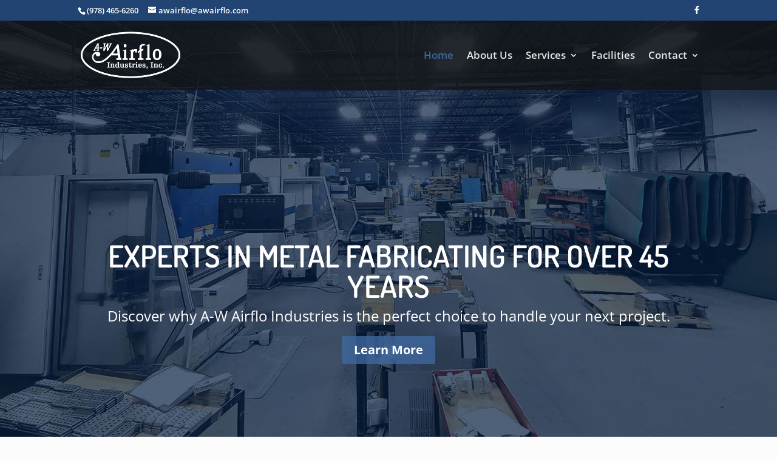

--- FILE ---
content_type: text/html; charset=UTF-8
request_url: https://awairflo.com/
body_size: 9650
content:
<!DOCTYPE html><html lang="en-US"><head><meta charset="UTF-8" /><meta http-equiv="X-UA-Compatible" content="IE=edge"><link rel="stylesheet" media="print" onload="this.onload=null;this.media='all';" id="ao_optimized_gfonts" href="https://fonts.googleapis.com/css?family=Open+Sans:400,400italic,700,700italic&#038;subset=latin&amp;display=swap"><link rel="pingback" href="https://awairflo.com/xmlrpc.php" /> <script type="text/javascript">document.documentElement.className = 'js';</script> <link rel="preconnect" href="https://fonts.gstatic.com" crossorigin /><meta name='robots' content='index, follow, max-image-preview:large, max-snippet:-1, max-video-preview:-1' /> <script type="text/javascript">let jqueryParams=[],jQuery=function(r){return jqueryParams=[...jqueryParams,r],jQuery},$=function(r){return jqueryParams=[...jqueryParams,r],$};window.jQuery=jQuery,window.$=jQuery;let customHeadScripts=!1;jQuery.fn=jQuery.prototype={},$.fn=jQuery.prototype={},jQuery.noConflict=function(r){if(window.jQuery)return jQuery=window.jQuery,$=window.jQuery,customHeadScripts=!0,jQuery.noConflict},jQuery.ready=function(r){jqueryParams=[...jqueryParams,r]},$.ready=function(r){jqueryParams=[...jqueryParams,r]},jQuery.load=function(r){jqueryParams=[...jqueryParams,r]},$.load=function(r){jqueryParams=[...jqueryParams,r]},jQuery.fn.ready=function(r){jqueryParams=[...jqueryParams,r]},$.fn.ready=function(r){jqueryParams=[...jqueryParams,r]};</script> <link media="all" href="https://awairflo.com/wp-content/cache/autoptimize/css/autoptimize_4437b74881be076b99bf2be8fa640b24.css" rel="stylesheet"><style media="screen">body{font-family:"Open Sans",arial,sans-serif}</style><title>A-W Airflo Industries, Inc. | Precision Metal Fabricator | Newburyport, MA</title><meta name="description" content="A-W Airflo Industries is a precision metal fabricator that has manufactured sheet metal parts since 1974. Located in Newburyport, Massachusettes." /><link rel="canonical" href="https://awairflo.com/" /><meta property="og:locale" content="en_US" /><meta property="og:type" content="website" /><meta property="og:title" content="A-W Airflo Industries, Inc. | Precision Metal Fabricator | Newburyport, MA" /><meta property="og:description" content="A-W Airflo Industries is a precision metal fabricator that has manufactured sheet metal parts since 1974. Located in Newburyport, Massachusettes." /><meta property="og:url" content="https://awairflo.com/" /><meta property="og:site_name" content="A-W Airflo Industries, Inc." /><meta property="article:modified_time" content="2025-10-29T14:50:54+00:00" /> <script type="application/ld+json" class="yoast-schema-graph">{"@context":"https://schema.org","@graph":[{"@type":"WebPage","@id":"https://awairflo.com/","url":"https://awairflo.com/","name":"A-W Airflo Industries, Inc. | Precision Metal Fabricator | Newburyport, MA","isPartOf":{"@id":"https://awairflo.com/#website"},"datePublished":"2014-10-28T20:48:18+00:00","dateModified":"2025-10-29T14:50:54+00:00","description":"A-W Airflo Industries is a precision metal fabricator that has manufactured sheet metal parts since 1974. Located in Newburyport, Massachusettes.","breadcrumb":{"@id":"https://awairflo.com/#breadcrumb"},"inLanguage":"en-US","potentialAction":[{"@type":"ReadAction","target":["https://awairflo.com/"]}]},{"@type":"BreadcrumbList","@id":"https://awairflo.com/#breadcrumb","itemListElement":[{"@type":"ListItem","position":1,"name":"Home"}]},{"@type":"WebSite","@id":"https://awairflo.com/#website","url":"https://awairflo.com/","name":"A-W Airflo Industries, Inc.","description":"Precision Metal Fabrication","potentialAction":[{"@type":"SearchAction","target":{"@type":"EntryPoint","urlTemplate":"https://awairflo.com/?s={search_term_string}"},"query-input":{"@type":"PropertyValueSpecification","valueRequired":true,"valueName":"search_term_string"}}],"inLanguage":"en-US"}]}</script> <meta name="msvalidate.01" content="4BCDDB85342152862FDE0FAA1896E151" /><link href='https://fonts.gstatic.com' crossorigin='anonymous' rel='preconnect' /><link rel="alternate" type="application/rss+xml" title="A-W Airflo Industries, Inc. &raquo; Feed" href="https://awairflo.com/feed/" /><link rel="alternate" type="application/rss+xml" title="A-W Airflo Industries, Inc. &raquo; Comments Feed" href="https://awairflo.com/comments/feed/" /><link rel="alternate" type="application/rss+xml" title="A-W Airflo Industries, Inc. &raquo; Home Comments Feed" href="https://awairflo.com/home/feed/" /><link rel="alternate" title="oEmbed (JSON)" type="application/json+oembed" href="https://awairflo.com/wp-json/oembed/1.0/embed?url=https%3A%2F%2Fawairflo.com%2F" /><link rel="alternate" title="oEmbed (XML)" type="text/xml+oembed" href="https://awairflo.com/wp-json/oembed/1.0/embed?url=https%3A%2F%2Fawairflo.com%2F&#038;format=xml" /><meta content="Divi v.4.27.4" name="generator"/><link rel="https://api.w.org/" href="https://awairflo.com/wp-json/" /><link rel="alternate" title="JSON" type="application/json" href="https://awairflo.com/wp-json/wp/v2/pages/51" /><link rel="EditURI" type="application/rsd+xml" title="RSD" href="https://awairflo.com/xmlrpc.php?rsd" /><meta name="generator" content="WordPress 6.9" /><link rel='shortlink' href='https://awairflo.com/' /><meta name="viewport" content="width=device-width, initial-scale=1.0, maximum-scale=1.0, user-scalable=0" /> <script src="https://kit.fontawesome.com/d05f86f1ba.js" crossorigin="anonymous"></script>  <script>(function(i,s,o,g,r,a,m){i['GoogleAnalyticsObject']=r;i[r]=i[r]||function(){
	(i[r].q=i[r].q||[]).push(arguments)},i[r].l=1*new Date();a=s.createElement(o),
	m=s.getElementsByTagName(o)[0];a.async=1;a.src=g;m.parentNode.insertBefore(a,m)
})(window,document,'script','https://www.google-analytics.com/analytics.js','ga');
  ga('create', 'UA-150757167-18', 'auto');
  ga('send', 'pageview');</script> <style id="et-critical-inline-css">body,.et_pb_column_1_2 .et_quote_content blockquote cite,.et_pb_column_1_2 .et_link_content a.et_link_main_url,.et_pb_column_1_3 .et_quote_content blockquote cite,.et_pb_column_3_8 .et_quote_content blockquote cite,.et_pb_column_1_4 .et_quote_content blockquote cite,.et_pb_blog_grid .et_quote_content blockquote cite,.et_pb_column_1_3 .et_link_content a.et_link_main_url,.et_pb_column_3_8 .et_link_content a.et_link_main_url,.et_pb_column_1_4 .et_link_content a.et_link_main_url,.et_pb_blog_grid .et_link_content a.et_link_main_url,body .et_pb_bg_layout_light .et_pb_post p,body .et_pb_bg_layout_dark .et_pb_post p{font-size:16px}.et_pb_slide_content,.et_pb_best_value{font-size:18px}body{color:#353535}h1,h2,h3,h4,h5,h6{color:#3f69a0}#et_search_icon:hover,.mobile_menu_bar:before,.mobile_menu_bar:after,.et_toggle_slide_menu:after,.et-social-icon a:hover,.et_pb_sum,.et_pb_pricing li a,.et_pb_pricing_table_button,.et_overlay:before,.entry-summary p.price ins,.et_pb_member_social_links a:hover,.et_pb_widget li a:hover,.et_pb_filterable_portfolio .et_pb_portfolio_filters li a.active,.et_pb_filterable_portfolio .et_pb_portofolio_pagination ul li a.active,.et_pb_gallery .et_pb_gallery_pagination ul li a.active,.wp-pagenavi span.current,.wp-pagenavi a:hover,.nav-single a,.tagged_as a,.posted_in a{color:#3f69a0}.et_pb_contact_submit,.et_password_protected_form .et_submit_button,.et_pb_bg_layout_light .et_pb_newsletter_button,.comment-reply-link,.form-submit .et_pb_button,.et_pb_bg_layout_light .et_pb_promo_button,.et_pb_bg_layout_light .et_pb_more_button,.et_pb_contact p input[type="checkbox"]:checked+label i:before,.et_pb_bg_layout_light.et_pb_module.et_pb_button{color:#3f69a0}.footer-widget h4{color:#3f69a0}.et-search-form,.nav li ul,.et_mobile_menu,.footer-widget li:before,.et_pb_pricing li:before,blockquote{border-color:#3f69a0}.et_pb_counter_amount,.et_pb_featured_table .et_pb_pricing_heading,.et_quote_content,.et_link_content,.et_audio_content,.et_pb_post_slider.et_pb_bg_layout_dark,.et_slide_in_menu_container,.et_pb_contact p input[type="radio"]:checked+label i:before{background-color:#3f69a0}a{color:#4f94ef}#main-header,#main-header .nav li ul,.et-search-form,#main-header .et_mobile_menu{background-color:rgba(20,20,20,0.73)}#main-header .nav li ul{background-color:#232323}.et_secondary_nav_enabled #page-container #top-header{background-color:#224472!important}#et-secondary-nav li ul{background-color:#224472}#et-secondary-nav li ul{background-color:#333333}.et_header_style_centered .mobile_nav .select_page,.et_header_style_split .mobile_nav .select_page,.et_nav_text_color_light #top-menu>li>a,.et_nav_text_color_dark #top-menu>li>a,#top-menu a,.et_mobile_menu li a,.et_nav_text_color_light .et_mobile_menu li a,.et_nav_text_color_dark .et_mobile_menu li a,#et_search_icon:before,.et_search_form_container input,span.et_close_search_field:after,#et-top-navigation .et-cart-info{color:rgba(255,255,255,0.89)}.et_search_form_container input::-moz-placeholder{color:rgba(255,255,255,0.89)}.et_search_form_container input::-webkit-input-placeholder{color:rgba(255,255,255,0.89)}.et_search_form_container input:-ms-input-placeholder{color:rgba(255,255,255,0.89)}#main-header .nav li ul a{color:rgba(255,255,255,0.98)}#top-header,#top-header a,#et-secondary-nav li li a,#top-header .et-social-icon a:before{font-size:13px}#top-menu li a{font-size:17px}body.et_vertical_nav .container.et_search_form_container .et-search-form input{font-size:17px!important}#top-menu li.current-menu-ancestor>a,#top-menu li.current-menu-item>a,#top-menu li.current_page_item>a{color:#3f69a0}#main-footer{background-color:#3f69a0}#main-footer .footer-widget h4,#main-footer .widget_block h1,#main-footer .widget_block h2,#main-footer .widget_block h3,#main-footer .widget_block h4,#main-footer .widget_block h5,#main-footer .widget_block h6{color:#3f69a0}.footer-widget li:before{border-color:#3f69a0}#footer-widgets .footer-widget li:before{top:10.6px}.bottom-nav,.bottom-nav a,.bottom-nav li.current-menu-item a{color:#ffffff}#et-footer-nav .bottom-nav li.current-menu-item a{color:#ffffff}#footer-bottom{background-color:#224472}#footer-info,#footer-info a{color:#ffffff}#footer-bottom .et-social-icon a{color:#ffffff}#main-header{box-shadow:none}.et-fixed-header#main-header{box-shadow:none!important}body .et_pb_button{background-color:rgba(63,105,160,0.77);border-width:0px!important;font-weight:bold;font-style:normal;text-transform:none;text-decoration:none;}body.et_pb_button_helper_class .et_pb_button,body.et_pb_button_helper_class .et_pb_module.et_pb_button{color:#ffffff}body .et_pb_bg_layout_light.et_pb_button:hover,body .et_pb_bg_layout_light .et_pb_button:hover,body .et_pb_button:hover{color:#ffffff!important;background-color:#3f69a0}h1,h2,h3,h4,h5,h6,.et_quote_content blockquote p,.et_pb_slide_description .et_pb_slide_title{font-weight:normal;font-style:normal;text-transform:uppercase;text-decoration:none}@media only screen and (min-width:981px){.et_header_style_left #et-top-navigation,.et_header_style_split #et-top-navigation{padding:50px 0 0 0}.et_header_style_left #et-top-navigation nav>ul>li>a,.et_header_style_split #et-top-navigation nav>ul>li>a{padding-bottom:50px}.et_header_style_split .centered-inline-logo-wrap{width:100px;margin:-100px 0}.et_header_style_split .centered-inline-logo-wrap #logo{max-height:100px}.et_pb_svg_logo.et_header_style_split .centered-inline-logo-wrap #logo{height:100px}.et_header_style_centered #top-menu>li>a{padding-bottom:18px}.et_header_style_slide #et-top-navigation,.et_header_style_fullscreen #et-top-navigation{padding:41px 0 41px 0!important}.et_header_style_centered #main-header .logo_container{height:100px}#logo{max-height:70%}.et_pb_svg_logo #logo{height:70%}.et_header_style_centered.et_hide_primary_logo #main-header:not(.et-fixed-header) .logo_container,.et_header_style_centered.et_hide_fixed_logo #main-header.et-fixed-header .logo_container{height:18px}.et_header_style_left .et-fixed-header #et-top-navigation,.et_header_style_split .et-fixed-header #et-top-navigation{padding:38px 0 0 0}.et_header_style_left .et-fixed-header #et-top-navigation nav>ul>li>a,.et_header_style_split .et-fixed-header #et-top-navigation nav>ul>li>a{padding-bottom:38px}.et_header_style_centered header#main-header.et-fixed-header .logo_container{height:75px}.et_header_style_split #main-header.et-fixed-header .centered-inline-logo-wrap{width:75px;margin:-75px 0}.et_header_style_split .et-fixed-header .centered-inline-logo-wrap #logo{max-height:75px}.et_pb_svg_logo.et_header_style_split .et-fixed-header .centered-inline-logo-wrap #logo{height:75px}.et_header_style_slide .et-fixed-header #et-top-navigation,.et_header_style_fullscreen .et-fixed-header #et-top-navigation{padding:29px 0 29px 0!important}.et_fixed_nav #page-container .et-fixed-header#top-header{background-color:#224472!important}.et_fixed_nav #page-container .et-fixed-header#top-header #et-secondary-nav li ul{background-color:#224472}.et-fixed-header#main-header,.et-fixed-header#main-header .nav li ul,.et-fixed-header .et-search-form{background-color:rgba(0,0,0,0.8)}.et-fixed-header #top-menu a,.et-fixed-header #et_search_icon:before,.et-fixed-header #et_top_search .et-search-form input,.et-fixed-header .et_search_form_container input,.et-fixed-header .et_close_search_field:after,.et-fixed-header #et-top-navigation .et-cart-info{color:rgba(255,255,255,0.89)!important}.et-fixed-header .et_search_form_container input::-moz-placeholder{color:rgba(255,255,255,0.89)!important}.et-fixed-header .et_search_form_container input::-webkit-input-placeholder{color:rgba(255,255,255,0.89)!important}.et-fixed-header .et_search_form_container input:-ms-input-placeholder{color:rgba(255,255,255,0.89)!important}.et-fixed-header #top-menu li.current-menu-ancestor>a,.et-fixed-header #top-menu li.current-menu-item>a,.et-fixed-header #top-menu li.current_page_item>a{color:#3f69a0!important}}@media only screen and (min-width:1350px){.et_pb_row{padding:27px 0}.et_pb_section{padding:54px 0}.single.et_pb_pagebuilder_layout.et_full_width_page .et_post_meta_wrapper{padding-top:81px}.et_pb_fullwidth_section{padding:0}}h1,h1.et_pb_contact_main_title,.et_pb_title_container h1{font-size:35px}h2,.product .related h2,.et_pb_column_1_2 .et_quote_content blockquote p{font-size:30px}h3{font-size:25px}h4,.et_pb_circle_counter h3,.et_pb_number_counter h3,.et_pb_column_1_3 .et_pb_post h2,.et_pb_column_1_4 .et_pb_post h2,.et_pb_blog_grid h2,.et_pb_column_1_3 .et_quote_content blockquote p,.et_pb_column_3_8 .et_quote_content blockquote p,.et_pb_column_1_4 .et_quote_content blockquote p,.et_pb_blog_grid .et_quote_content blockquote p,.et_pb_column_1_3 .et_link_content h2,.et_pb_column_3_8 .et_link_content h2,.et_pb_column_1_4 .et_link_content h2,.et_pb_blog_grid .et_link_content h2,.et_pb_column_1_3 .et_audio_content h2,.et_pb_column_3_8 .et_audio_content h2,.et_pb_column_1_4 .et_audio_content h2,.et_pb_blog_grid .et_audio_content h2,.et_pb_column_3_8 .et_pb_audio_module_content h2,.et_pb_column_1_3 .et_pb_audio_module_content h2,.et_pb_gallery_grid .et_pb_gallery_item h3,.et_pb_portfolio_grid .et_pb_portfolio_item h2,.et_pb_filterable_portfolio_grid .et_pb_portfolio_item h2{font-size:21px}h5{font-size:18px}h6{font-size:16px}.et_pb_slide_description .et_pb_slide_title{font-size:53px}.et_pb_gallery_grid .et_pb_gallery_item h3,.et_pb_portfolio_grid .et_pb_portfolio_item h2,.et_pb_filterable_portfolio_grid .et_pb_portfolio_item h2,.et_pb_column_1_4 .et_pb_audio_module_content h2{font-size:18px}	h1,h2,h3,h4,h5,h6{font-family:'Dosis',Helvetica,Arial,Lucida,sans-serif}@media only screen and (min-width:981px){.et_pb_slider,.et_pb_slider .et_pb_container{height:700px!important}.et_pb_slider,.et_pb_slider .et_pb_slide{max-height:700px}.et_pb_slider .et_pb_slide_description{position:relative;top:25%;padding-top:0!important;padding-bottom:0!important;height:auto!important}}div.et_pb_section.et_pb_section_0{background-image:url(https://awairflo.com/wp-content/uploads/2020/02/home01-1.jpg)!important}.et_pb_section_0.et_pb_section{padding-top:0px;padding-right:0px;padding-bottom:54px;padding-left:0px}.et_pb_row_0.et_pb_row{padding-top:0px!important;padding-right:0px!important;padding-bottom:0px!important;padding-left:0px!important;margin-top:250px!important;margin-bottom:200px!important;padding-top:0px;padding-right:0px;padding-bottom:0px;padding-left:0px}.et_pb_cta_0.et_pb_promo h2,.et_pb_cta_0.et_pb_promo h1.et_pb_module_header,.et_pb_cta_0.et_pb_promo h3.et_pb_module_header,.et_pb_cta_0.et_pb_promo h4.et_pb_module_header,.et_pb_cta_0.et_pb_promo h5.et_pb_module_header,.et_pb_cta_0.et_pb_promo h6.et_pb_module_header{font-weight:600!important;font-size:50px!important}.et_pb_cta_0.et_pb_promo .et_pb_promo_description div{font-size:24px}.et_pb_row_1{min-height:388.7px;box-shadow:0px 2px 18px 0px rgba(0,0,0,0.3)}.et_pb_row_1.et_pb_row{padding-bottom:18px!important;padding-bottom:18px}.et_pb_image_0{margin-bottom:-181px!important;text-align:left;margin-left:0}.et_pb_text_0{background-color:RGBA(255,255,255,0);margin-bottom:196px!important}.et_pb_section_2.et_pb_section{padding-top:75px;padding-right:0px;padding-bottom:75px;padding-left:0px;background-color:#fcfcfc!important}.et_pb_row_2.et_pb_row{padding-top:0px!important;padding-right:0px!important;padding-bottom:0px!important;padding-left:0px!important;padding-top:0px;padding-right:0px;padding-bottom:0px;padding-left:0px}.et_pb_text_1{padding-bottom:0px!important}.et_pb_image_1{text-align:left;margin-left:0}@media only screen and (max-width:980px){.et_pb_row_0.et_pb_row{margin-top:150px!important;margin-bottom:100px!important}.et_pb_cta_0.et_pb_promo h2,.et_pb_cta_0.et_pb_promo h1.et_pb_module_header,.et_pb_cta_0.et_pb_promo h3.et_pb_module_header,.et_pb_cta_0.et_pb_promo h4.et_pb_module_header,.et_pb_cta_0.et_pb_promo h5.et_pb_module_header,.et_pb_cta_0.et_pb_promo h6.et_pb_module_header{font-size:40px!important}.et_pb_cta_0.et_pb_promo .et_pb_promo_description div{font-size:20px}.et_pb_image_0 .et_pb_image_wrap img,.et_pb_image_1 .et_pb_image_wrap img{width:auto}.et_pb_image_1{text-align:center;margin-left:auto;margin-right:auto}}@media only screen and (max-width:767px){.et_pb_row_0.et_pb_row{margin-top:150px!important;margin-bottom:100px!important}.et_pb_cta_0.et_pb_promo h2,.et_pb_cta_0.et_pb_promo h1.et_pb_module_header,.et_pb_cta_0.et_pb_promo h3.et_pb_module_header,.et_pb_cta_0.et_pb_promo h4.et_pb_module_header,.et_pb_cta_0.et_pb_promo h5.et_pb_module_header,.et_pb_cta_0.et_pb_promo h6.et_pb_module_header{font-size:30px!important}.et_pb_cta_0.et_pb_promo .et_pb_promo_description div{font-size:17px}.et_pb_image_0 .et_pb_image_wrap img,.et_pb_image_1 .et_pb_image_wrap img{width:auto}}</style></head><body class="home wp-singular page-template-default page page-id-51 custom-background wp-theme-Divi et-tb-has-template et-tb-has-footer et_pb_button_helper_class et_transparent_nav et_fixed_nav et_show_nav et_secondary_nav_enabled et_secondary_nav_two_panels et_primary_nav_dropdown_animation_fade et_secondary_nav_dropdown_animation_fade et_header_style_left et_cover_background et_pb_gutter osx et_pb_gutters3 et_pb_pagebuilder_layout et_no_sidebar et_divi_theme et-db"><div id="page-container"><div id="et-boc" class="et-boc"><div id="top-header"><div class="container clearfix"><div id="et-info"> <span id="et-info-phone">(978) 465-6260</span> <a href="mailto:awairflo@awairflo.com"><span id="et-info-email">awairflo@awairflo.com</span></a></div><div id="et-secondary-menu"><ul id="et-secondary-nav" class="menu"><li class="menu-item menu-item-type-custom menu-item-object-custom menu-item-907"><a target="_blank" href="https://www.facebook.com/awairflo/"><i class="fab fa-facebook-f"></i></a></li></ul></div></div></div><header id="main-header" data-height-onload="100"><div class="container clearfix et_menu_container"><div class="logo_container"> <span class="logo_helper"></span> <a href="https://awairflo.com/"> <noscript><img src="https://awairflo.com/wp-content/uploads/2020/02/logo-white.png" width="338" height="162" alt="A-W Airflo Industries, Inc." data-height-percentage="70" /></noscript><img class="lazyload" src='data:image/svg+xml,%3Csvg%20xmlns=%22http://www.w3.org/2000/svg%22%20viewBox=%220%200%20338%20162%22%3E%3C/svg%3E' data-src="https://awairflo.com/wp-content/uploads/2020/02/logo-white.png" width="338" height="162" alt="A-W Airflo Industries, Inc." id="logo" data-height-percentage="70" /> </a></div><div id="et-top-navigation" data-height="100" data-fixed-height="75"><nav id="top-menu-nav"><ul id="top-menu" class="nav"><li class="menu-item menu-item-type-post_type menu-item-object-page menu-item-home current-menu-item page_item page-item-51 current_page_item menu-item-83"><a href="https://awairflo.com/" aria-current="page">Home</a></li><li class="menu-item menu-item-type-post_type menu-item-object-page menu-item-258"><a href="https://awairflo.com/about-us/">About Us</a></li><li class="menu-item menu-item-type-post_type menu-item-object-page menu-item-has-children menu-item-921"><a href="https://awairflo.com/erp-system/">Services</a><ul class="sub-menu"><li class="menu-item menu-item-type-post_type menu-item-object-page menu-item-742"><a href="https://awairflo.com/erp-system/">ERP System</a></li><li class="menu-item menu-item-type-post_type menu-item-object-page menu-item-741"><a href="https://awairflo.com/cad-cam/">CAD/CAM</a></li><li class="menu-item menu-item-type-post_type menu-item-object-page menu-item-740"><a href="https://awairflo.com/quality-control/">Quality Control</a></li><li class="menu-item menu-item-type-post_type menu-item-object-page menu-item-739"><a href="https://awairflo.com/laser-cutting/">Laser Cutting</a></li><li class="menu-item menu-item-type-post_type menu-item-object-page menu-item-738"><a href="https://awairflo.com/punching/">Punching</a></li><li class="menu-item menu-item-type-post_type menu-item-object-page menu-item-737"><a href="https://awairflo.com/forming/">Forming</a></li><li class="menu-item menu-item-type-post_type menu-item-object-page menu-item-736"><a href="https://awairflo.com/cutting/">Cutting</a></li><li class="menu-item menu-item-type-post_type menu-item-object-page menu-item-735"><a href="https://awairflo.com/welding/">Welding</a></li><li class="menu-item menu-item-type-post_type menu-item-object-page menu-item-734"><a href="https://awairflo.com/machining/">Machining</a></li><li class="menu-item menu-item-type-post_type menu-item-object-page menu-item-733"><a href="https://awairflo.com/hardware-insertion/">Hardware Insertion</a></li><li class="menu-item menu-item-type-post_type menu-item-object-page menu-item-732"><a href="https://awairflo.com/powdercoating/">Powdercoating</a></li><li class="menu-item menu-item-type-post_type menu-item-object-page menu-item-731"><a href="https://awairflo.com/silk-screening/">Silkscreening</a></li><li class="menu-item menu-item-type-post_type menu-item-object-page menu-item-730"><a href="https://awairflo.com/finishing/">Finishing</a></li><li class="menu-item menu-item-type-post_type menu-item-object-page menu-item-729"><a href="https://awairflo.com/packaging-shipping-delivery/">Packaging, Shipping &#038; Delivery</a></li></ul></li><li class="menu-item menu-item-type-post_type menu-item-object-page menu-item-728"><a href="https://awairflo.com/facilities/">Facilities</a></li><li class="menu-item menu-item-type-post_type menu-item-object-page menu-item-has-children menu-item-88"><a href="https://awairflo.com/contact/">Contact</a><ul class="sub-menu"><li class="menu-item menu-item-type-post_type menu-item-object-page menu-item-726"><a href="https://awairflo.com/contact/">Contact Us</a></li><li class="menu-item menu-item-type-post_type menu-item-object-page menu-item-727"><a href="https://awairflo.com/request-a-free-quote/">Request a Free Quote</a></li></ul></li></ul></nav><div id="et_mobile_nav_menu"><div class="mobile_nav closed"> <span class="select_page">Select Page</span> <span class="mobile_menu_bar mobile_menu_bar_toggle"></span></div></div></div></div></header><div id="et-main-area"><div id="main-content"><article id="post-51" class="post-51 page type-page status-publish hentry"><div class="entry-content"><div class="et-l et-l--post"><div class="et_builder_inner_content et_pb_gutters3"><div class="et_pb_section et_pb_section_0 et_pb_with_background et_section_regular" data-padding="0px|0px|54px|0px" ><div class="et_pb_row et_pb_row_0"><div class="et_pb_column et_pb_column_4_4 et_pb_column_0  et_pb_css_mix_blend_mode_passthrough et-last-child"><div class="et_pb_module et_pb_cta_0 et_hover_enabled et_pb_promo  et_pb_text_align_center et_pb_bg_layout_dark et_pb_no_bg"><div class="et_pb_promo_description"><h2 class="et_pb_module_header">EXPERTS IN METAL FABRICATING FOR OVER 45 YEARS</h2><div><p>Discover why A-W Airflo Industries is the perfect choice to handle your next project.</p></div></div><div class="et_pb_button_wrapper"><a class="et_pb_button et_pb_promo_button" href="https://awairflo.com/about-us/">Learn More</a></div></div></div></div></div><div class="et_pb_section et_pb_section_1 et_section_regular" ><div class="et_pb_row et_pb_row_1"><div class="et_pb_column et_pb_column_1_2 et_pb_column_1  et_pb_css_mix_blend_mode_passthrough"><div class="et_pb_module et_pb_image et_pb_image_0"> <span class="et_pb_image_wrap "><img fetchpriority="high" decoding="async" width="864" height="646" src="https://awairflo.com/wp-content/uploads/2025/09/Screenshot-2025-09-16-113725.png" alt="" title="Screenshot 2025-09-16 113725" srcset="https://awairflo.com/wp-content/uploads/2025/09/Screenshot-2025-09-16-113725.png 864w, https://awairflo.com/wp-content/uploads/2025/09/Screenshot-2025-09-16-113725-480x359.png 480w" sizes="(min-width: 0px) and (max-width: 480px) 480px, (min-width: 481px) 864px, 100vw" class="wp-image-1182" /></span></div></div><div class="et_pb_column et_pb_column_1_2 et_pb_column_2  et_pb_css_mix_blend_mode_passthrough et-last-child"><div class="et_pb_module et_pb_text et_pb_text_0  et_pb_text_align_left et_pb_bg_layout_light"><div class="et_pb_text_inner"><h2 style="text-align: left;"><strong>New Equipment at A-W Airflo:</strong></h2><h2 style="text-align: left;"><span style="font-size: 16px; color: #353535; font-family: 'Open Sans', arial, sans-serif;">Model FTR &amp; MT5 Isuzu 20&#8242; Box Truck</span><span style="font-size: 16px; color: #353535; font-family: 'Open Sans', arial, sans-serif;"></span><span style="font-size: 16px; color: #353535; font-family: 'Open Sans', arial, sans-serif;"></span></h2><p><span style="font-size: 14px; color: #353535; font-family: 'Open Sans', arial, sans-serif;">Our brand new Isuzu box truck streamlines the delivery experience by offering a combination of superior maneuverability, efficient cargo handling, and enhanced safety features<span>. These qualities translate into faster, more reliable, and safer service for our customers.</span></span><span style="font-size: 16px; color: #353535; font-family: 'Open Sans', arial, sans-serif;"></span></p></div></div></div></div></div><div class="et_pb_section et_pb_section_2 et_pb_with_background et_section_regular" ><div class="et_pb_row et_pb_row_2"><div class="et_pb_column et_pb_column_2_3 et_pb_column_3  et_pb_css_mix_blend_mode_passthrough"><div class="et_pb_module et_pb_text et_pb_text_1  et_pb_text_align_left et_pb_bg_layout_light"><div class="et_pb_text_inner"><h2>Welcome to A-W Airflo Industries</h2><p>Founded in 1974, A-W Airflo Industries is a precision metal fabricator that has been serving the New England area for nearly half a century. As a family-operated manufacturing plant, we understand the value of a quality product and personalized customer service.</p><p>Operating in a massive 22,000 square-foot facility, A-W Airflo <span>Industries </span>has amassed a considerable amount of specialty manufacturing equipment to serve our customers. The newest machinery includes the Amada HG8025 press and our Trumpf TruPunch 2000, both featuring state-of-the-art technology that allows us to deliver accurate and detailed products to our clients.</p><p><span>As an experienced precision metal fabricator, A-W Airflo Industries has the ability to manufacture a wide variety of sheet metal products. For example, we have manufactured chassis for the health industry, exterior shells for stadium speaker systems, waterproof submarine containers, electric lamp housing for greenhouses, metal paneling for renewable energy and generators, fryer tanks for restaurants, bank sign display stands, and a variety of brackets and mounting parts. Whether it be simple bracketry or complex medical cabinets, we pride ourselves in our craftsmanship, competitive pricing, and on-time deliveries.</span></p><p>With our experience, resources, and commitment to excellence, A-W Airflo Industries is happy to assist you with your next metal fabrication project. <span>Contact us today for quote requests or general inquiries.</span></p></div></div></div><div class="et_pb_column et_pb_column_1_3 et_pb_column_4  et_pb_css_mix_blend_mode_passthrough et-last-child"><div class="et_pb_module et_pb_image et_pb_image_1 et_animated et-waypoint"> <span class="et_pb_image_wrap "><noscript><img decoding="async" width="500" height="600" src="https://awairflo.com/wp-content/uploads/2020/02/welcome.jpg" alt="" title="" srcset="https://awairflo.com/wp-content/uploads/2020/02/welcome.jpg 500w, https://awairflo.com/wp-content/uploads/2020/02/welcome-480x576.jpg 480w" sizes="(min-width: 0px) and (max-width: 480px) 480px, (min-width: 481px) 500px, 100vw" class="wp-image-886" /></noscript><img decoding="async" width="500" height="600" src='data:image/svg+xml,%3Csvg%20xmlns=%22http://www.w3.org/2000/svg%22%20viewBox=%220%200%20500%20600%22%3E%3C/svg%3E' data-src="https://awairflo.com/wp-content/uploads/2020/02/welcome.jpg" alt="" title="" data-srcset="https://awairflo.com/wp-content/uploads/2020/02/welcome.jpg 500w, https://awairflo.com/wp-content/uploads/2020/02/welcome-480x576.jpg 480w" data-sizes="(min-width: 0px) and (max-width: 480px) 480px, (min-width: 481px) 500px, 100vw" class="lazyload wp-image-886" /></span></div></div></div></div><div class="et_pb_section et_pb_section_3 et_pb_with_background et_section_regular" ><div class="et_pb_row et_pb_row_3 et_pb_row_fullwidth et_pb_gutters2"><div class="et_pb_column et_pb_column_4_4 et_pb_column_5  et_pb_css_mix_blend_mode_passthrough et-last-child"><div class="et_pb_module et_pb_text et_pb_text_2  et_pb_text_align_center et_pb_bg_layout_dark"><div class="et_pb_text_inner"><h2>See Our Capabilities</h2></div></div></div></div><div class="et_pb_row et_pb_row_4 et_pb_row_fullwidth et_pb_gutters2"><div class="et_pb_column et_pb_column_1_4 et_pb_column_6  et_pb_css_mix_blend_mode_passthrough"><div class="et_pb_module et_pb_blurb et_pb_blurb_0 et_clickable  et_pb_text_align_left  et_pb_blurb_position_top et_pb_bg_layout_light"><div class="et_pb_blurb_content"><div class="et_pb_main_blurb_image"><a href="https://awairflo.com/laser-cutting/"><span class="et_pb_image_wrap et_pb_only_image_mode_wrap"><noscript><img decoding="async" width="900" height="657" src="https://awairflo.com/wp-content/uploads/2020/02/lasercutting-2.jpg" alt="" srcset="https://awairflo.com/wp-content/uploads/2020/02/lasercutting-2.jpg 900w, https://awairflo.com/wp-content/uploads/2020/02/lasercutting-2-480x350.jpg 480w" sizes="(min-width: 0px) and (max-width: 480px) 480px, (min-width: 481px) 900px, 100vw" class="et-waypoint et_pb_animation_top et_pb_animation_top_tablet et_pb_animation_top_phone wp-image-918" /></noscript><img decoding="async" width="900" height="657" src='data:image/svg+xml,%3Csvg%20xmlns=%22http://www.w3.org/2000/svg%22%20viewBox=%220%200%20900%20657%22%3E%3C/svg%3E' data-src="https://awairflo.com/wp-content/uploads/2020/02/lasercutting-2.jpg" alt="" data-srcset="https://awairflo.com/wp-content/uploads/2020/02/lasercutting-2.jpg 900w, https://awairflo.com/wp-content/uploads/2020/02/lasercutting-2-480x350.jpg 480w" data-sizes="(min-width: 0px) and (max-width: 480px) 480px, (min-width: 481px) 900px, 100vw" class="lazyload et-waypoint et_pb_animation_top et_pb_animation_top_tablet et_pb_animation_top_phone wp-image-918" /></span></a></div><div class="et_pb_blurb_container"><h4 class="et_pb_module_header"><a href="https://awairflo.com/laser-cutting/">Laser Cutting</a></h4></div></div></div></div><div class="et_pb_column et_pb_column_1_4 et_pb_column_7  et_pb_css_mix_blend_mode_passthrough"><div class="et_pb_module et_pb_blurb et_pb_blurb_1 et_clickable  et_pb_text_align_left  et_pb_blurb_position_top et_pb_bg_layout_light"><div class="et_pb_blurb_content"><div class="et_pb_main_blurb_image"><a href="https://awairflo.com/powdercoating/"><span class="et_pb_image_wrap et_pb_only_image_mode_wrap"><noscript><img decoding="async" width="900" height="657" src="https://awairflo.com/wp-content/uploads/2020/02/powdercoating-2.jpg" alt="" srcset="https://awairflo.com/wp-content/uploads/2020/02/powdercoating-2.jpg 900w, https://awairflo.com/wp-content/uploads/2020/02/powdercoating-2-480x350.jpg 480w" sizes="(min-width: 0px) and (max-width: 480px) 480px, (min-width: 481px) 900px, 100vw" class="et-waypoint et_pb_animation_top et_pb_animation_top_tablet et_pb_animation_top_phone wp-image-888" /></noscript><img decoding="async" width="900" height="657" src='data:image/svg+xml,%3Csvg%20xmlns=%22http://www.w3.org/2000/svg%22%20viewBox=%220%200%20900%20657%22%3E%3C/svg%3E' data-src="https://awairflo.com/wp-content/uploads/2020/02/powdercoating-2.jpg" alt="" data-srcset="https://awairflo.com/wp-content/uploads/2020/02/powdercoating-2.jpg 900w, https://awairflo.com/wp-content/uploads/2020/02/powdercoating-2-480x350.jpg 480w" data-sizes="(min-width: 0px) and (max-width: 480px) 480px, (min-width: 481px) 900px, 100vw" class="lazyload et-waypoint et_pb_animation_top et_pb_animation_top_tablet et_pb_animation_top_phone wp-image-888" /></span></a></div><div class="et_pb_blurb_container"><h4 class="et_pb_module_header"><a href="https://awairflo.com/powdercoating/">In-House Powdercoating</a></h4></div></div></div></div><div class="et_pb_column et_pb_column_1_4 et_pb_column_8  et_pb_css_mix_blend_mode_passthrough"><div class="et_pb_module et_pb_blurb et_pb_blurb_2 et_clickable  et_pb_text_align_left  et_pb_blurb_position_top et_pb_bg_layout_light"><div class="et_pb_blurb_content"><div class="et_pb_main_blurb_image"><a href="https://awairflo.com/silk-screening/"><span class="et_pb_image_wrap et_pb_only_image_mode_wrap"><noscript><img decoding="async" width="900" height="657" src="https://awairflo.com/wp-content/uploads/2020/02/silk-screening.jpg" alt="" srcset="https://awairflo.com/wp-content/uploads/2020/02/silk-screening.jpg 900w, https://awairflo.com/wp-content/uploads/2020/02/silk-screening-480x350.jpg 480w" sizes="(min-width: 0px) and (max-width: 480px) 480px, (min-width: 481px) 900px, 100vw" class="et-waypoint et_pb_animation_top et_pb_animation_top_tablet et_pb_animation_top_phone wp-image-890" /></noscript><img decoding="async" width="900" height="657" src='data:image/svg+xml,%3Csvg%20xmlns=%22http://www.w3.org/2000/svg%22%20viewBox=%220%200%20900%20657%22%3E%3C/svg%3E' data-src="https://awairflo.com/wp-content/uploads/2020/02/silk-screening.jpg" alt="" data-srcset="https://awairflo.com/wp-content/uploads/2020/02/silk-screening.jpg 900w, https://awairflo.com/wp-content/uploads/2020/02/silk-screening-480x350.jpg 480w" data-sizes="(min-width: 0px) and (max-width: 480px) 480px, (min-width: 481px) 900px, 100vw" class="lazyload et-waypoint et_pb_animation_top et_pb_animation_top_tablet et_pb_animation_top_phone wp-image-890" /></span></a></div><div class="et_pb_blurb_container"><h4 class="et_pb_module_header"><a href="https://awairflo.com/silk-screening/">In-House Silkscreening</a></h4></div></div></div></div><div class="et_pb_column et_pb_column_1_4 et_pb_column_9  et_pb_css_mix_blend_mode_passthrough et-last-child"><div class="et_pb_module et_pb_blurb et_pb_blurb_3 et_clickable  et_pb_text_align_left  et_pb_blurb_position_top et_pb_bg_layout_light"><div class="et_pb_blurb_content"><div class="et_pb_main_blurb_image"><a href="https://awairflo.com/punching/"><span class="et_pb_image_wrap et_pb_only_image_mode_wrap"><noscript><img decoding="async" width="900" height="657" src="https://awairflo.com/wp-content/uploads/2020/02/punching-2.jpg" alt="" srcset="https://awairflo.com/wp-content/uploads/2020/02/punching-2.jpg 900w, https://awairflo.com/wp-content/uploads/2020/02/punching-2-480x350.jpg 480w" sizes="(min-width: 0px) and (max-width: 480px) 480px, (min-width: 481px) 900px, 100vw" class="et-waypoint et_pb_animation_top et_pb_animation_top_tablet et_pb_animation_top_phone wp-image-889" /></noscript><img decoding="async" width="900" height="657" src='data:image/svg+xml,%3Csvg%20xmlns=%22http://www.w3.org/2000/svg%22%20viewBox=%220%200%20900%20657%22%3E%3C/svg%3E' data-src="https://awairflo.com/wp-content/uploads/2020/02/punching-2.jpg" alt="" data-srcset="https://awairflo.com/wp-content/uploads/2020/02/punching-2.jpg 900w, https://awairflo.com/wp-content/uploads/2020/02/punching-2-480x350.jpg 480w" data-sizes="(min-width: 0px) and (max-width: 480px) 480px, (min-width: 481px) 900px, 100vw" class="lazyload et-waypoint et_pb_animation_top et_pb_animation_top_tablet et_pb_animation_top_phone wp-image-889" /></span></a></div><div class="et_pb_blurb_container"><h4 class="et_pb_module_header"><a href="https://awairflo.com/punching/">Punching</a></h4></div></div></div></div></div><div class="et_pb_row et_pb_row_5"><div class="et_pb_column et_pb_column_4_4 et_pb_column_10  et_pb_css_mix_blend_mode_passthrough et-last-child"><div class="et_pb_button_module_wrapper et_pb_button_0_wrapper et_pb_button_alignment_center et_pb_module "> <a class="et_pb_button et_pb_button_0 et_pb_bg_layout_dark" href="https://awairflo.com/facilities/">View Our Facilities</a></div></div></div></div></div></div></div></article></div><footer class="et-l et-l--footer"><div class="et_builder_inner_content et_pb_gutters3"><div class="et_pb_section et_pb_section_0_tb_footer et_pb_with_background et_section_regular" ><div class="et_pb_row et_pb_row_0_tb_footer"><div class="et_pb_column et_pb_column_1_2 et_pb_column_0_tb_footer  et_pb_css_mix_blend_mode_passthrough"><div class="et_pb_module et_pb_text et_pb_text_0_tb_footer  et_pb_text_align_left et_pb_bg_layout_light"><div class="et_pb_text_inner"><p><strong>A-W Airflo Industries, Inc.<br /> </strong><em>Precision Metal Fabrication</em><br /> 52 Parker Street Newburyport, MA 01950</p></div></div></div><div class="et_pb_column et_pb_column_1_2 et_pb_column_1_tb_footer  et_pb_css_mix_blend_mode_passthrough et-last-child"><div class="et_pb_module et_pb_text et_pb_text_1_tb_footer  et_pb_text_align_right et_pb_bg_layout_light"><div class="et_pb_text_inner">(978) 465-6260<br /> <a href="mailto:awairflo@awairflo.com">awairflo@awairflo.com</a><br /> Cage Code # 8EHD5</div></div></div></div><div class="et_pb_row et_pb_row_1_tb_footer"><div class="et_pb_column et_pb_column_1_2 et_pb_column_2_tb_footer  et_pb_css_mix_blend_mode_passthrough"><div class="et_pb_module et_pb_text et_pb_text_2_tb_footer  et_pb_text_align_center et_pb_bg_layout_light"><div class="et_pb_text_inner"><p><strong>A-W Airflo Industries, Inc.<br /> </strong><em>Precision Metal Fabrication</em><br /> 52 Parker Street Newburyport, MA 01950</p></div></div></div><div class="et_pb_column et_pb_column_1_2 et_pb_column_3_tb_footer  et_pb_css_mix_blend_mode_passthrough et-last-child"><div class="et_pb_module et_pb_text et_pb_text_3_tb_footer  et_pb_text_align_center et_pb_bg_layout_light"><div class="et_pb_text_inner">(978) 465-6260<br /> <a href="mailto:awairflo@awairflo.com">awairflo@awairflo.com</a><br /> Cage Code # 8EHD5</div></div></div></div></div><div class="et_pb_section et_pb_section_1_tb_footer et_pb_with_background et_section_regular" ><div class="et_pb_row et_pb_row_2_tb_footer"><div class="et_pb_column et_pb_column_4_4 et_pb_column_4_tb_footer  et_pb_css_mix_blend_mode_passthrough et-last-child"><div class="et_pb_module et_pb_text et_pb_text_4_tb_footer  et_pb_text_align_center et_pb_bg_layout_light"><div class="et_pb_text_inner"><p>2024 © A-W Airflo Industries, Inc. • <a href="http://onpointsite.com/" target="_blank" rel="noopener noreferrer">Designed by Onpoint</a></p></div></div></div></div></div></div></footer></div></div></div> <script type="speculationrules">{"prefetch":[{"source":"document","where":{"and":[{"href_matches":"/*"},{"not":{"href_matches":["/wp-*.php","/wp-admin/*","/wp-content/uploads/*","/wp-content/*","/wp-content/plugins/*","/wp-content/themes/Divi/*","/*\\?(.+)"]}},{"not":{"selector_matches":"a[rel~=\"nofollow\"]"}},{"not":{"selector_matches":".no-prefetch, .no-prefetch a"}}]},"eagerness":"conservative"}]}</script> <script type="text/javascript">var et_animation_data = [{"class":"et_pb_image_1","style":"slideLeft","repeat":"once","duration":"500ms","delay":"0ms","intensity":"10%","starting_opacity":"0%","speed_curve":"ease-in-out"}];
					var et_link_options_data = [{"class":"et_pb_blurb_0","url":"https:\/\/awairflo.com\/laser-cutting\/","target":"_self"},{"class":"et_pb_blurb_1","url":"https:\/\/awairflo.com\/powdercoating\/","target":"_self"},{"class":"et_pb_blurb_2","url":"https:\/\/awairflo.com\/silk-screening\/","target":"_self"},{"class":"et_pb_blurb_3","url":"https:\/\/awairflo.com\/punching\/","target":"_self"}];</script> <noscript><style>.lazyload{display:none;}</style></noscript><script data-noptimize="1">window.lazySizesConfig=window.lazySizesConfig||{};window.lazySizesConfig.loadMode=1;</script><script async data-noptimize="1" src='https://awairflo.com/wp-content/plugins/autoptimize/classes/external/js/lazysizes.min.js'></script><script type="text/javascript">jQuery(document).ready(function($) {
		$(".et-social-icon a").attr('target', 'blank');
	});</script>  <script async src="https://www.googletagmanager.com/gtag/js?id=UA-150757167-18"></script> <script>window.dataLayer = window.dataLayer || [];
  function gtag(){dataLayer.push(arguments);}
  gtag('js', new Date());

  gtag('config', 'UA-150757167-18');</script> <script type="text/javascript" src="https://awairflo.com/wp-includes/js/jquery/jquery.min.js" id="jquery-core-js"></script> <script type="text/javascript" id="jquery-js-after">jqueryParams.length&&$.each(jqueryParams,function(e,r){if("function"==typeof r){var n=String(r);n.replace("$","jQuery");var a=new Function("return "+n)();$(document).ready(a)}});
//# sourceURL=jquery-js-after</script> <script type="text/javascript" id="divi-custom-script-js-extra">var DIVI = {"item_count":"%d Item","items_count":"%d Items"};
var et_builder_utils_params = {"condition":{"diviTheme":true,"extraTheme":false},"scrollLocations":["app","top"],"builderScrollLocations":{"desktop":"app","tablet":"app","phone":"app"},"onloadScrollLocation":"app","builderType":"fe"};
var et_frontend_scripts = {"builderCssContainerPrefix":"#et-boc","builderCssLayoutPrefix":"#et-boc .et-l"};
var et_pb_custom = {"ajaxurl":"https://awairflo.com/wp-admin/admin-ajax.php","images_uri":"https://awairflo.com/wp-content/themes/Divi/images","builder_images_uri":"https://awairflo.com/wp-content/themes/Divi/includes/builder/images","et_frontend_nonce":"33c289f58d","subscription_failed":"Please, check the fields below to make sure you entered the correct information.","et_ab_log_nonce":"98d7ff566a","fill_message":"Please, fill in the following fields:","contact_error_message":"Please, fix the following errors:","invalid":"Invalid email","captcha":"Captcha","prev":"Prev","previous":"Previous","next":"Next","wrong_captcha":"You entered the wrong number in captcha.","wrong_checkbox":"Checkbox","ignore_waypoints":"no","is_divi_theme_used":"1","widget_search_selector":".widget_search","ab_tests":[],"is_ab_testing_active":"","page_id":"51","unique_test_id":"","ab_bounce_rate":"5","is_cache_plugin_active":"yes","is_shortcode_tracking":"","tinymce_uri":"https://awairflo.com/wp-content/themes/Divi/includes/builder/frontend-builder/assets/vendors","accent_color":"#3f69a0","waypoints_options":[]};
var et_pb_box_shadow_elements = [];
//# sourceURL=divi-custom-script-js-extra</script> <script defer src="https://awairflo.com/wp-content/cache/autoptimize/js/autoptimize_f6c5e5841cd07d09ac9f42e11193948a.js"></script></body></html>

<!-- Page cached by LiteSpeed Cache 7.7 on 2026-01-16 10:01:00 -->